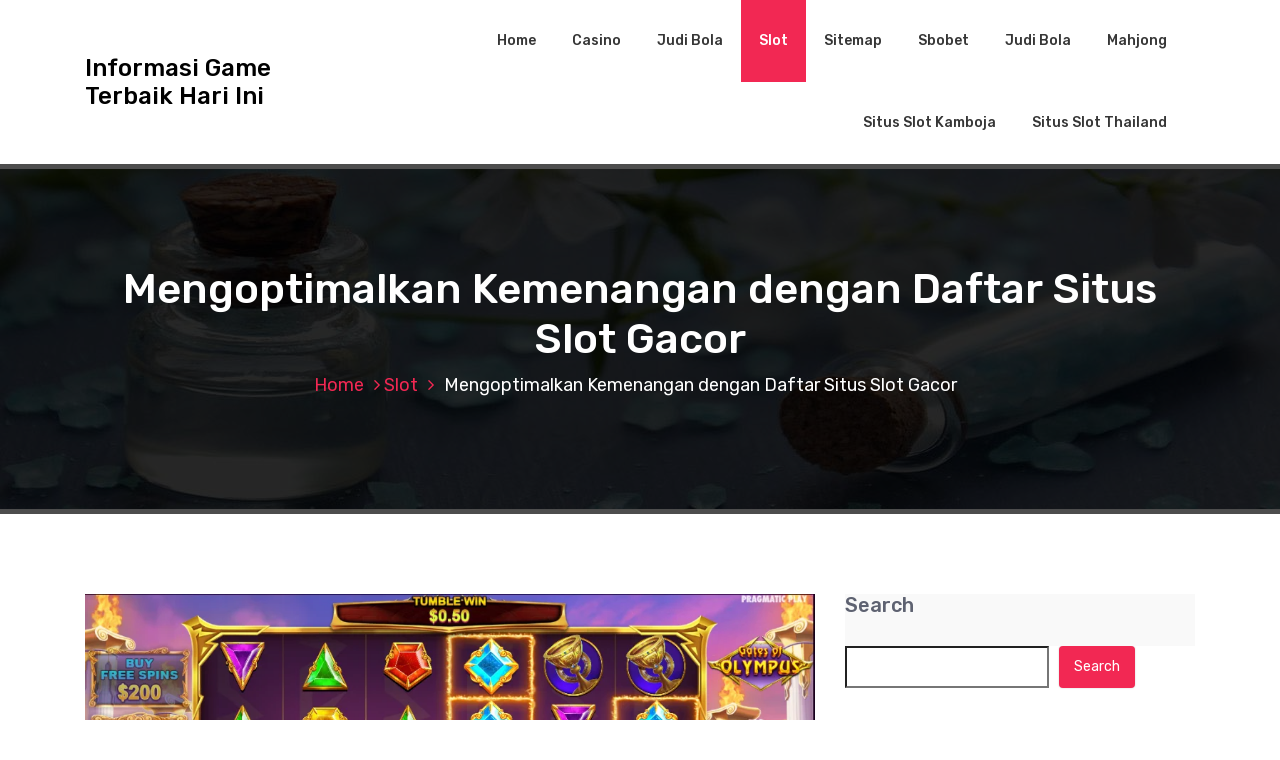

--- FILE ---
content_type: text/html; charset=UTF-8
request_url: https://www.duniaedukasi.net/mengoptimalkan-kemenangan-dengan-daftar-situs-slot-gacor/
body_size: 13675
content:
<!DOCTYPE html>
<html lang="en-US">
	<head>
		<meta charset="UTF-8">
		<meta name="viewport" content="width=device-width, initial-scale=1">
		<link rel="profile" href="https://gmpg.org/xfn/11">
		
		<meta name='robots' content='index, follow, max-image-preview:large, max-snippet:-1, max-video-preview:-1' />

	<!-- This site is optimized with the Yoast SEO Premium plugin v19.3 (Yoast SEO v25.3.1) - https://yoast.com/wordpress/plugins/seo/ -->
	<title>Mengoptimalkan Kemenangan dengan Daftar Situs Slot Gacor - Informasi Game Terbaik Hari Ini</title>
	<link rel="canonical" href="https://www.duniaedukasi.net/mengoptimalkan-kemenangan-dengan-daftar-situs-slot-gacor/" />
	<meta property="og:locale" content="en_US" />
	<meta property="og:type" content="article" />
	<meta property="og:title" content="Mengoptimalkan Kemenangan dengan Daftar Situs Slot Gacor" />
	<meta property="og:description" content="Pada artikel ini, kita akan membahas tentang daftar situs slot gacor terbaik di Gates Of olympus 1000. Slot online menjadi salah satu permainan yang paling populer saat ini, dan Gates Of Olympus adalah salah satu permainan slot yang banyak diminati oleh para pemain. Dalam artikel ini, kami akan memberikan review lengkap tentang situs slot gacor [&hellip;]" />
	<meta property="og:url" content="https://www.duniaedukasi.net/mengoptimalkan-kemenangan-dengan-daftar-situs-slot-gacor/" />
	<meta property="og:site_name" content="Informasi Game Terbaik Hari Ini" />
	<meta property="article:published_time" content="2024-07-14T01:44:25+00:00" />
	<meta property="article:modified_time" content="2024-07-14T01:44:26+00:00" />
	<meta property="og:image" content="https://www.duniaedukasi.net/wp-content/uploads/2024/07/ol1.webp" />
	<meta property="og:image:width" content="1024" />
	<meta property="og:image:height" content="575" />
	<meta property="og:image:type" content="image/webp" />
	<meta name="author" content="admin" />
	<meta name="twitter:card" content="summary_large_image" />
	<meta name="twitter:label1" content="Written by" />
	<meta name="twitter:data1" content="admin" />
	<meta name="twitter:label2" content="Est. reading time" />
	<meta name="twitter:data2" content="2 minutes" />
	<script type="application/ld+json" class="yoast-schema-graph">{"@context":"https://schema.org","@graph":[{"@type":"WebPage","@id":"https://www.duniaedukasi.net/mengoptimalkan-kemenangan-dengan-daftar-situs-slot-gacor/","url":"https://www.duniaedukasi.net/mengoptimalkan-kemenangan-dengan-daftar-situs-slot-gacor/","name":"Mengoptimalkan Kemenangan dengan Daftar Situs Slot Gacor - Informasi Game Terbaik Hari Ini","isPartOf":{"@id":"https://www.duniaedukasi.net/#website"},"primaryImageOfPage":{"@id":"https://www.duniaedukasi.net/mengoptimalkan-kemenangan-dengan-daftar-situs-slot-gacor/#primaryimage"},"image":{"@id":"https://www.duniaedukasi.net/mengoptimalkan-kemenangan-dengan-daftar-situs-slot-gacor/#primaryimage"},"thumbnailUrl":"https://www.duniaedukasi.net/wp-content/uploads/2024/07/ol1.webp","datePublished":"2024-07-14T01:44:25+00:00","dateModified":"2024-07-14T01:44:26+00:00","author":{"@id":"https://www.duniaedukasi.net/#/schema/person/c5a40ea5b57a0da64439f4664fd0acce"},"breadcrumb":{"@id":"https://www.duniaedukasi.net/mengoptimalkan-kemenangan-dengan-daftar-situs-slot-gacor/#breadcrumb"},"inLanguage":"en-US","potentialAction":[{"@type":"ReadAction","target":["https://www.duniaedukasi.net/mengoptimalkan-kemenangan-dengan-daftar-situs-slot-gacor/"]}]},{"@type":"ImageObject","inLanguage":"en-US","@id":"https://www.duniaedukasi.net/mengoptimalkan-kemenangan-dengan-daftar-situs-slot-gacor/#primaryimage","url":"https://www.duniaedukasi.net/wp-content/uploads/2024/07/ol1.webp","contentUrl":"https://www.duniaedukasi.net/wp-content/uploads/2024/07/ol1.webp","width":1024,"height":575},{"@type":"BreadcrumbList","@id":"https://www.duniaedukasi.net/mengoptimalkan-kemenangan-dengan-daftar-situs-slot-gacor/#breadcrumb","itemListElement":[{"@type":"ListItem","position":1,"name":"Home","item":"https://www.duniaedukasi.net/"},{"@type":"ListItem","position":2,"name":"Mengoptimalkan Kemenangan dengan Daftar Situs Slot Gacor"}]},{"@type":"WebSite","@id":"https://www.duniaedukasi.net/#website","url":"https://www.duniaedukasi.net/","name":"Informasi Game Terbaik Hari Ini","description":"","potentialAction":[{"@type":"SearchAction","target":{"@type":"EntryPoint","urlTemplate":"https://www.duniaedukasi.net/?s={search_term_string}"},"query-input":{"@type":"PropertyValueSpecification","valueRequired":true,"valueName":"search_term_string"}}],"inLanguage":"en-US"},{"@type":"Person","@id":"https://www.duniaedukasi.net/#/schema/person/c5a40ea5b57a0da64439f4664fd0acce","name":"admin","image":{"@type":"ImageObject","inLanguage":"en-US","@id":"https://www.duniaedukasi.net/#/schema/person/image/","url":"https://secure.gravatar.com/avatar/4cfa6e57d978c92d4757a7e43b5d8a3154768b5024263bf67875890f86c7bd9d?s=96&d=mm&r=g","contentUrl":"https://secure.gravatar.com/avatar/4cfa6e57d978c92d4757a7e43b5d8a3154768b5024263bf67875890f86c7bd9d?s=96&d=mm&r=g","caption":"admin"},"sameAs":["https://www.duniaedukasi.net"],"url":"https://www.duniaedukasi.net/author/admin_or4gh72d/"}]}</script>
	<!-- / Yoast SEO Premium plugin. -->


<link rel='dns-prefetch' href='//fonts.googleapis.com' />
<link rel="alternate" type="application/rss+xml" title="Informasi Game Terbaik Hari Ini &raquo; Feed" href="https://www.duniaedukasi.net/feed/" />
<link rel="alternate" type="application/rss+xml" title="Informasi Game Terbaik Hari Ini &raquo; Comments Feed" href="https://www.duniaedukasi.net/comments/feed/" />
<link rel="alternate" type="application/rss+xml" title="Informasi Game Terbaik Hari Ini &raquo; Mengoptimalkan Kemenangan dengan Daftar Situs Slot Gacor Comments Feed" href="https://www.duniaedukasi.net/mengoptimalkan-kemenangan-dengan-daftar-situs-slot-gacor/feed/" />
<link rel="alternate" title="oEmbed (JSON)" type="application/json+oembed" href="https://www.duniaedukasi.net/wp-json/oembed/1.0/embed?url=https%3A%2F%2Fwww.duniaedukasi.net%2Fmengoptimalkan-kemenangan-dengan-daftar-situs-slot-gacor%2F" />
<link rel="alternate" title="oEmbed (XML)" type="text/xml+oembed" href="https://www.duniaedukasi.net/wp-json/oembed/1.0/embed?url=https%3A%2F%2Fwww.duniaedukasi.net%2Fmengoptimalkan-kemenangan-dengan-daftar-situs-slot-gacor%2F&#038;format=xml" />
<style id='wp-img-auto-sizes-contain-inline-css' type='text/css'>
img:is([sizes=auto i],[sizes^="auto," i]){contain-intrinsic-size:3000px 1500px}
/*# sourceURL=wp-img-auto-sizes-contain-inline-css */
</style>
<style id='wp-emoji-styles-inline-css' type='text/css'>

	img.wp-smiley, img.emoji {
		display: inline !important;
		border: none !important;
		box-shadow: none !important;
		height: 1em !important;
		width: 1em !important;
		margin: 0 0.07em !important;
		vertical-align: -0.1em !important;
		background: none !important;
		padding: 0 !important;
	}
/*# sourceURL=wp-emoji-styles-inline-css */
</style>
<style id='wp-block-library-inline-css' type='text/css'>
:root{--wp-block-synced-color:#7a00df;--wp-block-synced-color--rgb:122,0,223;--wp-bound-block-color:var(--wp-block-synced-color);--wp-editor-canvas-background:#ddd;--wp-admin-theme-color:#007cba;--wp-admin-theme-color--rgb:0,124,186;--wp-admin-theme-color-darker-10:#006ba1;--wp-admin-theme-color-darker-10--rgb:0,107,160.5;--wp-admin-theme-color-darker-20:#005a87;--wp-admin-theme-color-darker-20--rgb:0,90,135;--wp-admin-border-width-focus:2px}@media (min-resolution:192dpi){:root{--wp-admin-border-width-focus:1.5px}}.wp-element-button{cursor:pointer}:root .has-very-light-gray-background-color{background-color:#eee}:root .has-very-dark-gray-background-color{background-color:#313131}:root .has-very-light-gray-color{color:#eee}:root .has-very-dark-gray-color{color:#313131}:root .has-vivid-green-cyan-to-vivid-cyan-blue-gradient-background{background:linear-gradient(135deg,#00d084,#0693e3)}:root .has-purple-crush-gradient-background{background:linear-gradient(135deg,#34e2e4,#4721fb 50%,#ab1dfe)}:root .has-hazy-dawn-gradient-background{background:linear-gradient(135deg,#faaca8,#dad0ec)}:root .has-subdued-olive-gradient-background{background:linear-gradient(135deg,#fafae1,#67a671)}:root .has-atomic-cream-gradient-background{background:linear-gradient(135deg,#fdd79a,#004a59)}:root .has-nightshade-gradient-background{background:linear-gradient(135deg,#330968,#31cdcf)}:root .has-midnight-gradient-background{background:linear-gradient(135deg,#020381,#2874fc)}:root{--wp--preset--font-size--normal:16px;--wp--preset--font-size--huge:42px}.has-regular-font-size{font-size:1em}.has-larger-font-size{font-size:2.625em}.has-normal-font-size{font-size:var(--wp--preset--font-size--normal)}.has-huge-font-size{font-size:var(--wp--preset--font-size--huge)}.has-text-align-center{text-align:center}.has-text-align-left{text-align:left}.has-text-align-right{text-align:right}.has-fit-text{white-space:nowrap!important}#end-resizable-editor-section{display:none}.aligncenter{clear:both}.items-justified-left{justify-content:flex-start}.items-justified-center{justify-content:center}.items-justified-right{justify-content:flex-end}.items-justified-space-between{justify-content:space-between}.screen-reader-text{border:0;clip-path:inset(50%);height:1px;margin:-1px;overflow:hidden;padding:0;position:absolute;width:1px;word-wrap:normal!important}.screen-reader-text:focus{background-color:#ddd;clip-path:none;color:#444;display:block;font-size:1em;height:auto;left:5px;line-height:normal;padding:15px 23px 14px;text-decoration:none;top:5px;width:auto;z-index:100000}html :where(.has-border-color){border-style:solid}html :where([style*=border-top-color]){border-top-style:solid}html :where([style*=border-right-color]){border-right-style:solid}html :where([style*=border-bottom-color]){border-bottom-style:solid}html :where([style*=border-left-color]){border-left-style:solid}html :where([style*=border-width]){border-style:solid}html :where([style*=border-top-width]){border-top-style:solid}html :where([style*=border-right-width]){border-right-style:solid}html :where([style*=border-bottom-width]){border-bottom-style:solid}html :where([style*=border-left-width]){border-left-style:solid}html :where(img[class*=wp-image-]){height:auto;max-width:100%}:where(figure){margin:0 0 1em}html :where(.is-position-sticky){--wp-admin--admin-bar--position-offset:var(--wp-admin--admin-bar--height,0px)}@media screen and (max-width:600px){html :where(.is-position-sticky){--wp-admin--admin-bar--position-offset:0px}}

/*# sourceURL=wp-block-library-inline-css */
</style><style id='wp-block-archives-inline-css' type='text/css'>
.wp-block-archives{box-sizing:border-box}.wp-block-archives-dropdown label{display:block}
/*# sourceURL=https://www.duniaedukasi.net/wp-includes/blocks/archives/style.min.css */
</style>
<style id='wp-block-categories-inline-css' type='text/css'>
.wp-block-categories{box-sizing:border-box}.wp-block-categories.alignleft{margin-right:2em}.wp-block-categories.alignright{margin-left:2em}.wp-block-categories.wp-block-categories-dropdown.aligncenter{text-align:center}.wp-block-categories .wp-block-categories__label{display:block;width:100%}
/*# sourceURL=https://www.duniaedukasi.net/wp-includes/blocks/categories/style.min.css */
</style>
<style id='wp-block-heading-inline-css' type='text/css'>
h1:where(.wp-block-heading).has-background,h2:where(.wp-block-heading).has-background,h3:where(.wp-block-heading).has-background,h4:where(.wp-block-heading).has-background,h5:where(.wp-block-heading).has-background,h6:where(.wp-block-heading).has-background{padding:1.25em 2.375em}h1.has-text-align-left[style*=writing-mode]:where([style*=vertical-lr]),h1.has-text-align-right[style*=writing-mode]:where([style*=vertical-rl]),h2.has-text-align-left[style*=writing-mode]:where([style*=vertical-lr]),h2.has-text-align-right[style*=writing-mode]:where([style*=vertical-rl]),h3.has-text-align-left[style*=writing-mode]:where([style*=vertical-lr]),h3.has-text-align-right[style*=writing-mode]:where([style*=vertical-rl]),h4.has-text-align-left[style*=writing-mode]:where([style*=vertical-lr]),h4.has-text-align-right[style*=writing-mode]:where([style*=vertical-rl]),h5.has-text-align-left[style*=writing-mode]:where([style*=vertical-lr]),h5.has-text-align-right[style*=writing-mode]:where([style*=vertical-rl]),h6.has-text-align-left[style*=writing-mode]:where([style*=vertical-lr]),h6.has-text-align-right[style*=writing-mode]:where([style*=vertical-rl]){rotate:180deg}
/*# sourceURL=https://www.duniaedukasi.net/wp-includes/blocks/heading/style.min.css */
</style>
<style id='wp-block-latest-comments-inline-css' type='text/css'>
ol.wp-block-latest-comments{box-sizing:border-box;margin-left:0}:where(.wp-block-latest-comments:not([style*=line-height] .wp-block-latest-comments__comment)){line-height:1.1}:where(.wp-block-latest-comments:not([style*=line-height] .wp-block-latest-comments__comment-excerpt p)){line-height:1.8}.has-dates :where(.wp-block-latest-comments:not([style*=line-height])),.has-excerpts :where(.wp-block-latest-comments:not([style*=line-height])){line-height:1.5}.wp-block-latest-comments .wp-block-latest-comments{padding-left:0}.wp-block-latest-comments__comment{list-style:none;margin-bottom:1em}.has-avatars .wp-block-latest-comments__comment{list-style:none;min-height:2.25em}.has-avatars .wp-block-latest-comments__comment .wp-block-latest-comments__comment-excerpt,.has-avatars .wp-block-latest-comments__comment .wp-block-latest-comments__comment-meta{margin-left:3.25em}.wp-block-latest-comments__comment-excerpt p{font-size:.875em;margin:.36em 0 1.4em}.wp-block-latest-comments__comment-date{display:block;font-size:.75em}.wp-block-latest-comments .avatar,.wp-block-latest-comments__comment-avatar{border-radius:1.5em;display:block;float:left;height:2.5em;margin-right:.75em;width:2.5em}.wp-block-latest-comments[class*=-font-size] a,.wp-block-latest-comments[style*=font-size] a{font-size:inherit}
/*# sourceURL=https://www.duniaedukasi.net/wp-includes/blocks/latest-comments/style.min.css */
</style>
<style id='wp-block-latest-posts-inline-css' type='text/css'>
.wp-block-latest-posts{box-sizing:border-box}.wp-block-latest-posts.alignleft{margin-right:2em}.wp-block-latest-posts.alignright{margin-left:2em}.wp-block-latest-posts.wp-block-latest-posts__list{list-style:none}.wp-block-latest-posts.wp-block-latest-posts__list li{clear:both;overflow-wrap:break-word}.wp-block-latest-posts.is-grid{display:flex;flex-wrap:wrap}.wp-block-latest-posts.is-grid li{margin:0 1.25em 1.25em 0;width:100%}@media (min-width:600px){.wp-block-latest-posts.columns-2 li{width:calc(50% - .625em)}.wp-block-latest-posts.columns-2 li:nth-child(2n){margin-right:0}.wp-block-latest-posts.columns-3 li{width:calc(33.33333% - .83333em)}.wp-block-latest-posts.columns-3 li:nth-child(3n){margin-right:0}.wp-block-latest-posts.columns-4 li{width:calc(25% - .9375em)}.wp-block-latest-posts.columns-4 li:nth-child(4n){margin-right:0}.wp-block-latest-posts.columns-5 li{width:calc(20% - 1em)}.wp-block-latest-posts.columns-5 li:nth-child(5n){margin-right:0}.wp-block-latest-posts.columns-6 li{width:calc(16.66667% - 1.04167em)}.wp-block-latest-posts.columns-6 li:nth-child(6n){margin-right:0}}:root :where(.wp-block-latest-posts.is-grid){padding:0}:root :where(.wp-block-latest-posts.wp-block-latest-posts__list){padding-left:0}.wp-block-latest-posts__post-author,.wp-block-latest-posts__post-date{display:block;font-size:.8125em}.wp-block-latest-posts__post-excerpt,.wp-block-latest-posts__post-full-content{margin-bottom:1em;margin-top:.5em}.wp-block-latest-posts__featured-image a{display:inline-block}.wp-block-latest-posts__featured-image img{height:auto;max-width:100%;width:auto}.wp-block-latest-posts__featured-image.alignleft{float:left;margin-right:1em}.wp-block-latest-posts__featured-image.alignright{float:right;margin-left:1em}.wp-block-latest-posts__featured-image.aligncenter{margin-bottom:1em;text-align:center}
/*# sourceURL=https://www.duniaedukasi.net/wp-includes/blocks/latest-posts/style.min.css */
</style>
<style id='wp-block-search-inline-css' type='text/css'>
.wp-block-search__button{margin-left:10px;word-break:normal}.wp-block-search__button.has-icon{line-height:0}.wp-block-search__button svg{height:1.25em;min-height:24px;min-width:24px;width:1.25em;fill:currentColor;vertical-align:text-bottom}:where(.wp-block-search__button){border:1px solid #ccc;padding:6px 10px}.wp-block-search__inside-wrapper{display:flex;flex:auto;flex-wrap:nowrap;max-width:100%}.wp-block-search__label{width:100%}.wp-block-search.wp-block-search__button-only .wp-block-search__button{box-sizing:border-box;display:flex;flex-shrink:0;justify-content:center;margin-left:0;max-width:100%}.wp-block-search.wp-block-search__button-only .wp-block-search__inside-wrapper{min-width:0!important;transition-property:width}.wp-block-search.wp-block-search__button-only .wp-block-search__input{flex-basis:100%;transition-duration:.3s}.wp-block-search.wp-block-search__button-only.wp-block-search__searchfield-hidden,.wp-block-search.wp-block-search__button-only.wp-block-search__searchfield-hidden .wp-block-search__inside-wrapper{overflow:hidden}.wp-block-search.wp-block-search__button-only.wp-block-search__searchfield-hidden .wp-block-search__input{border-left-width:0!important;border-right-width:0!important;flex-basis:0;flex-grow:0;margin:0;min-width:0!important;padding-left:0!important;padding-right:0!important;width:0!important}:where(.wp-block-search__input){appearance:none;border:1px solid #949494;flex-grow:1;font-family:inherit;font-size:inherit;font-style:inherit;font-weight:inherit;letter-spacing:inherit;line-height:inherit;margin-left:0;margin-right:0;min-width:3rem;padding:8px;text-decoration:unset!important;text-transform:inherit}:where(.wp-block-search__button-inside .wp-block-search__inside-wrapper){background-color:#fff;border:1px solid #949494;box-sizing:border-box;padding:4px}:where(.wp-block-search__button-inside .wp-block-search__inside-wrapper) .wp-block-search__input{border:none;border-radius:0;padding:0 4px}:where(.wp-block-search__button-inside .wp-block-search__inside-wrapper) .wp-block-search__input:focus{outline:none}:where(.wp-block-search__button-inside .wp-block-search__inside-wrapper) :where(.wp-block-search__button){padding:4px 8px}.wp-block-search.aligncenter .wp-block-search__inside-wrapper{margin:auto}.wp-block[data-align=right] .wp-block-search.wp-block-search__button-only .wp-block-search__inside-wrapper{float:right}
/*# sourceURL=https://www.duniaedukasi.net/wp-includes/blocks/search/style.min.css */
</style>
<style id='wp-block-group-inline-css' type='text/css'>
.wp-block-group{box-sizing:border-box}:where(.wp-block-group.wp-block-group-is-layout-constrained){position:relative}
/*# sourceURL=https://www.duniaedukasi.net/wp-includes/blocks/group/style.min.css */
</style>
<style id='global-styles-inline-css' type='text/css'>
:root{--wp--preset--aspect-ratio--square: 1;--wp--preset--aspect-ratio--4-3: 4/3;--wp--preset--aspect-ratio--3-4: 3/4;--wp--preset--aspect-ratio--3-2: 3/2;--wp--preset--aspect-ratio--2-3: 2/3;--wp--preset--aspect-ratio--16-9: 16/9;--wp--preset--aspect-ratio--9-16: 9/16;--wp--preset--color--black: #000000;--wp--preset--color--cyan-bluish-gray: #abb8c3;--wp--preset--color--white: #ffffff;--wp--preset--color--pale-pink: #f78da7;--wp--preset--color--vivid-red: #cf2e2e;--wp--preset--color--luminous-vivid-orange: #ff6900;--wp--preset--color--luminous-vivid-amber: #fcb900;--wp--preset--color--light-green-cyan: #7bdcb5;--wp--preset--color--vivid-green-cyan: #00d084;--wp--preset--color--pale-cyan-blue: #8ed1fc;--wp--preset--color--vivid-cyan-blue: #0693e3;--wp--preset--color--vivid-purple: #9b51e0;--wp--preset--gradient--vivid-cyan-blue-to-vivid-purple: linear-gradient(135deg,rgb(6,147,227) 0%,rgb(155,81,224) 100%);--wp--preset--gradient--light-green-cyan-to-vivid-green-cyan: linear-gradient(135deg,rgb(122,220,180) 0%,rgb(0,208,130) 100%);--wp--preset--gradient--luminous-vivid-amber-to-luminous-vivid-orange: linear-gradient(135deg,rgb(252,185,0) 0%,rgb(255,105,0) 100%);--wp--preset--gradient--luminous-vivid-orange-to-vivid-red: linear-gradient(135deg,rgb(255,105,0) 0%,rgb(207,46,46) 100%);--wp--preset--gradient--very-light-gray-to-cyan-bluish-gray: linear-gradient(135deg,rgb(238,238,238) 0%,rgb(169,184,195) 100%);--wp--preset--gradient--cool-to-warm-spectrum: linear-gradient(135deg,rgb(74,234,220) 0%,rgb(151,120,209) 20%,rgb(207,42,186) 40%,rgb(238,44,130) 60%,rgb(251,105,98) 80%,rgb(254,248,76) 100%);--wp--preset--gradient--blush-light-purple: linear-gradient(135deg,rgb(255,206,236) 0%,rgb(152,150,240) 100%);--wp--preset--gradient--blush-bordeaux: linear-gradient(135deg,rgb(254,205,165) 0%,rgb(254,45,45) 50%,rgb(107,0,62) 100%);--wp--preset--gradient--luminous-dusk: linear-gradient(135deg,rgb(255,203,112) 0%,rgb(199,81,192) 50%,rgb(65,88,208) 100%);--wp--preset--gradient--pale-ocean: linear-gradient(135deg,rgb(255,245,203) 0%,rgb(182,227,212) 50%,rgb(51,167,181) 100%);--wp--preset--gradient--electric-grass: linear-gradient(135deg,rgb(202,248,128) 0%,rgb(113,206,126) 100%);--wp--preset--gradient--midnight: linear-gradient(135deg,rgb(2,3,129) 0%,rgb(40,116,252) 100%);--wp--preset--font-size--small: 13px;--wp--preset--font-size--medium: 20px;--wp--preset--font-size--large: 36px;--wp--preset--font-size--x-large: 42px;--wp--preset--spacing--20: 0.44rem;--wp--preset--spacing--30: 0.67rem;--wp--preset--spacing--40: 1rem;--wp--preset--spacing--50: 1.5rem;--wp--preset--spacing--60: 2.25rem;--wp--preset--spacing--70: 3.38rem;--wp--preset--spacing--80: 5.06rem;--wp--preset--shadow--natural: 6px 6px 9px rgba(0, 0, 0, 0.2);--wp--preset--shadow--deep: 12px 12px 50px rgba(0, 0, 0, 0.4);--wp--preset--shadow--sharp: 6px 6px 0px rgba(0, 0, 0, 0.2);--wp--preset--shadow--outlined: 6px 6px 0px -3px rgb(255, 255, 255), 6px 6px rgb(0, 0, 0);--wp--preset--shadow--crisp: 6px 6px 0px rgb(0, 0, 0);}:where(.is-layout-flex){gap: 0.5em;}:where(.is-layout-grid){gap: 0.5em;}body .is-layout-flex{display: flex;}.is-layout-flex{flex-wrap: wrap;align-items: center;}.is-layout-flex > :is(*, div){margin: 0;}body .is-layout-grid{display: grid;}.is-layout-grid > :is(*, div){margin: 0;}:where(.wp-block-columns.is-layout-flex){gap: 2em;}:where(.wp-block-columns.is-layout-grid){gap: 2em;}:where(.wp-block-post-template.is-layout-flex){gap: 1.25em;}:where(.wp-block-post-template.is-layout-grid){gap: 1.25em;}.has-black-color{color: var(--wp--preset--color--black) !important;}.has-cyan-bluish-gray-color{color: var(--wp--preset--color--cyan-bluish-gray) !important;}.has-white-color{color: var(--wp--preset--color--white) !important;}.has-pale-pink-color{color: var(--wp--preset--color--pale-pink) !important;}.has-vivid-red-color{color: var(--wp--preset--color--vivid-red) !important;}.has-luminous-vivid-orange-color{color: var(--wp--preset--color--luminous-vivid-orange) !important;}.has-luminous-vivid-amber-color{color: var(--wp--preset--color--luminous-vivid-amber) !important;}.has-light-green-cyan-color{color: var(--wp--preset--color--light-green-cyan) !important;}.has-vivid-green-cyan-color{color: var(--wp--preset--color--vivid-green-cyan) !important;}.has-pale-cyan-blue-color{color: var(--wp--preset--color--pale-cyan-blue) !important;}.has-vivid-cyan-blue-color{color: var(--wp--preset--color--vivid-cyan-blue) !important;}.has-vivid-purple-color{color: var(--wp--preset--color--vivid-purple) !important;}.has-black-background-color{background-color: var(--wp--preset--color--black) !important;}.has-cyan-bluish-gray-background-color{background-color: var(--wp--preset--color--cyan-bluish-gray) !important;}.has-white-background-color{background-color: var(--wp--preset--color--white) !important;}.has-pale-pink-background-color{background-color: var(--wp--preset--color--pale-pink) !important;}.has-vivid-red-background-color{background-color: var(--wp--preset--color--vivid-red) !important;}.has-luminous-vivid-orange-background-color{background-color: var(--wp--preset--color--luminous-vivid-orange) !important;}.has-luminous-vivid-amber-background-color{background-color: var(--wp--preset--color--luminous-vivid-amber) !important;}.has-light-green-cyan-background-color{background-color: var(--wp--preset--color--light-green-cyan) !important;}.has-vivid-green-cyan-background-color{background-color: var(--wp--preset--color--vivid-green-cyan) !important;}.has-pale-cyan-blue-background-color{background-color: var(--wp--preset--color--pale-cyan-blue) !important;}.has-vivid-cyan-blue-background-color{background-color: var(--wp--preset--color--vivid-cyan-blue) !important;}.has-vivid-purple-background-color{background-color: var(--wp--preset--color--vivid-purple) !important;}.has-black-border-color{border-color: var(--wp--preset--color--black) !important;}.has-cyan-bluish-gray-border-color{border-color: var(--wp--preset--color--cyan-bluish-gray) !important;}.has-white-border-color{border-color: var(--wp--preset--color--white) !important;}.has-pale-pink-border-color{border-color: var(--wp--preset--color--pale-pink) !important;}.has-vivid-red-border-color{border-color: var(--wp--preset--color--vivid-red) !important;}.has-luminous-vivid-orange-border-color{border-color: var(--wp--preset--color--luminous-vivid-orange) !important;}.has-luminous-vivid-amber-border-color{border-color: var(--wp--preset--color--luminous-vivid-amber) !important;}.has-light-green-cyan-border-color{border-color: var(--wp--preset--color--light-green-cyan) !important;}.has-vivid-green-cyan-border-color{border-color: var(--wp--preset--color--vivid-green-cyan) !important;}.has-pale-cyan-blue-border-color{border-color: var(--wp--preset--color--pale-cyan-blue) !important;}.has-vivid-cyan-blue-border-color{border-color: var(--wp--preset--color--vivid-cyan-blue) !important;}.has-vivid-purple-border-color{border-color: var(--wp--preset--color--vivid-purple) !important;}.has-vivid-cyan-blue-to-vivid-purple-gradient-background{background: var(--wp--preset--gradient--vivid-cyan-blue-to-vivid-purple) !important;}.has-light-green-cyan-to-vivid-green-cyan-gradient-background{background: var(--wp--preset--gradient--light-green-cyan-to-vivid-green-cyan) !important;}.has-luminous-vivid-amber-to-luminous-vivid-orange-gradient-background{background: var(--wp--preset--gradient--luminous-vivid-amber-to-luminous-vivid-orange) !important;}.has-luminous-vivid-orange-to-vivid-red-gradient-background{background: var(--wp--preset--gradient--luminous-vivid-orange-to-vivid-red) !important;}.has-very-light-gray-to-cyan-bluish-gray-gradient-background{background: var(--wp--preset--gradient--very-light-gray-to-cyan-bluish-gray) !important;}.has-cool-to-warm-spectrum-gradient-background{background: var(--wp--preset--gradient--cool-to-warm-spectrum) !important;}.has-blush-light-purple-gradient-background{background: var(--wp--preset--gradient--blush-light-purple) !important;}.has-blush-bordeaux-gradient-background{background: var(--wp--preset--gradient--blush-bordeaux) !important;}.has-luminous-dusk-gradient-background{background: var(--wp--preset--gradient--luminous-dusk) !important;}.has-pale-ocean-gradient-background{background: var(--wp--preset--gradient--pale-ocean) !important;}.has-electric-grass-gradient-background{background: var(--wp--preset--gradient--electric-grass) !important;}.has-midnight-gradient-background{background: var(--wp--preset--gradient--midnight) !important;}.has-small-font-size{font-size: var(--wp--preset--font-size--small) !important;}.has-medium-font-size{font-size: var(--wp--preset--font-size--medium) !important;}.has-large-font-size{font-size: var(--wp--preset--font-size--large) !important;}.has-x-large-font-size{font-size: var(--wp--preset--font-size--x-large) !important;}
/*# sourceURL=global-styles-inline-css */
</style>

<style id='classic-theme-styles-inline-css' type='text/css'>
/*! This file is auto-generated */
.wp-block-button__link{color:#fff;background-color:#32373c;border-radius:9999px;box-shadow:none;text-decoration:none;padding:calc(.667em + 2px) calc(1.333em + 2px);font-size:1.125em}.wp-block-file__button{background:#32373c;color:#fff;text-decoration:none}
/*# sourceURL=/wp-includes/css/classic-themes.min.css */
</style>
<link rel='stylesheet' id='bootstrap-min-css' href='https://www.duniaedukasi.net/wp-content/themes/hantus/assets/css/bootstrap.min.css?ver=6.9' type='text/css' media='all' />
<link rel='stylesheet' id='meanmenu-min-css' href='https://www.duniaedukasi.net/wp-content/themes/hantus/assets/css/meanmenu.min.css?ver=6.9' type='text/css' media='all' />
<link rel='stylesheet' id='hantus-typography-css' href='https://www.duniaedukasi.net/wp-content/themes/hantus/assets/css/typography/typograhpy.css?ver=6.9' type='text/css' media='all' />
<link rel='stylesheet' id='font-awesome-css' href='https://www.duniaedukasi.net/wp-content/themes/hantus/assets/css/fonts/font-awesome/css/font-awesome.min.css?ver=6.9' type='text/css' media='all' />
<link rel='stylesheet' id='owl-carousel-min-css' href='https://www.duniaedukasi.net/wp-content/themes/hantus/assets/css/owl.carousel.min.css?ver=6.9' type='text/css' media='all' />
<link rel='stylesheet' id='hantus-wp-test-css' href='https://www.duniaedukasi.net/wp-content/themes/hantus/assets/css/wp-test.css?ver=6.9' type='text/css' media='all' />
<link rel='stylesheet' id='hantus-woocommerce-css' href='https://www.duniaedukasi.net/wp-content/themes/hantus/assets/css/woo.css?ver=6.9' type='text/css' media='all' />
<link rel='stylesheet' id='hantus-widget-css' href='https://www.duniaedukasi.net/wp-content/themes/hantus/assets/css/widget.css?ver=6.9' type='text/css' media='all' />
<link rel='stylesheet' id='hantus-style-css' href='https://www.duniaedukasi.net/wp-content/themes/hantus/style.css?ver=6.9' type='text/css' media='all' />
<link rel='stylesheet' id='hantus-responsive-css' href='https://www.duniaedukasi.net/wp-content/themes/hantus/assets/css/responsive.css?ver=6.9' type='text/css' media='all' />
<link rel='stylesheet' id='hantus-default-css' href='https://www.duniaedukasi.net/wp-content/themes/hantus/assets/css/colors/default.css?ver=6.9' type='text/css' media='all' />
<link rel='stylesheet' id='hantus-fonts-css' href='//fonts.googleapis.com/css?family=Dancing+Script%3A400%2C700%7CRubik%3A300%2C400%2C500%2C700%2C900&#038;subset=latin%2Clatin-ext' type='text/css' media='all' />
<script type="text/javascript" src="https://www.duniaedukasi.net/wp-includes/js/jquery/jquery.min.js?ver=3.7.1" id="jquery-core-js"></script>
<script type="text/javascript" src="https://www.duniaedukasi.net/wp-includes/js/jquery/jquery-migrate.min.js?ver=3.4.1" id="jquery-migrate-js"></script>
<script type="text/javascript" src="https://www.duniaedukasi.net/wp-content/themes/hantus/assets/js/owl.carousel.min.js?ver=1" id="jquery-owl-carousel-js"></script>
<script type="text/javascript" src="https://www.duniaedukasi.net/wp-content/themes/hantus/assets/js/custom.js?ver=1" id="hantus-custom-js-js"></script>
<link rel="https://api.w.org/" href="https://www.duniaedukasi.net/wp-json/" /><link rel="alternate" title="JSON" type="application/json" href="https://www.duniaedukasi.net/wp-json/wp/v2/posts/523" /><link rel="EditURI" type="application/rsd+xml" title="RSD" href="https://www.duniaedukasi.net/xmlrpc.php?rsd" />
<meta name="generator" content="WordPress 6.9" />
<link rel='shortlink' href='https://www.duniaedukasi.net/?p=523' />
	<style type="text/css">
			.site-title,
		.site-description {
			color: #000000;
		}
		</style>
	<link rel="icon" href="https://www.duniaedukasi.net/wp-content/uploads/2024/12/cropped-7120d8b54420ecf41395d9c18d5ee503-removebg-preview-32x32.png" sizes="32x32" />
<link rel="icon" href="https://www.duniaedukasi.net/wp-content/uploads/2024/12/cropped-7120d8b54420ecf41395d9c18d5ee503-removebg-preview-192x192.png" sizes="192x192" />
<link rel="apple-touch-icon" href="https://www.duniaedukasi.net/wp-content/uploads/2024/12/cropped-7120d8b54420ecf41395d9c18d5ee503-removebg-preview-180x180.png" />
<meta name="msapplication-TileImage" content="https://www.duniaedukasi.net/wp-content/uploads/2024/12/cropped-7120d8b54420ecf41395d9c18d5ee503-removebg-preview-270x270.png" />
	</head>
	
<body class="wp-singular post-template-default single single-post postid-523 single-format-standard wp-theme-hantus group-blog">
<div id="page" class="site">
	<a class="skip-link screen-reader-text" href="#main">Skip to content</a>
	
	<!-- Start: Header
============================= -->
    <!-- Start: Navigation
    ============================= -->
    <section class="navbar-wrapper">
        <div class="navbar-area sticky-nav">
            <div class="container">
                <div class="row">
                    <div class="col-lg-3 col-7 my-auto">
                        <div class="logo main">
                          							<a href="https://www.duniaedukasi.net/">
								<h4 class="site-title">
									Informasi Game Terbaik Hari Ini								</h4>
							</a>			
												                        </div>
                    </div>
                    <div class="col-lg-9 col-4 d-none d-lg-inline-block text-right my-auto">
                    	<div class="navigation">
	                        <nav class="main-menu">
	                            <ul id="menu-menu-1" class=""><li itemscope="itemscope" itemtype="https://www.schema.org/SiteNavigationElement" id="menu-item-6" class="menu-item menu-item-type-custom menu-item-object-custom menu-item-home menu-item-6 nav-item"><a title="Home" href="https://www.duniaedukasi.net/" class="nav-link">Home</a></li>
<li itemscope="itemscope" itemtype="https://www.schema.org/SiteNavigationElement" id="menu-item-9" class="menu-item menu-item-type-taxonomy menu-item-object-category menu-item-9 nav-item"><a title="Casino" href="https://www.duniaedukasi.net/category/casino/" class="nav-link">Casino</a></li>
<li itemscope="itemscope" itemtype="https://www.schema.org/SiteNavigationElement" id="menu-item-10" class="menu-item menu-item-type-taxonomy menu-item-object-category menu-item-10 nav-item"><a title="Judi Bola" href="https://www.duniaedukasi.net/category/judi-bola/" class="nav-link">Judi Bola</a></li>
<li itemscope="itemscope" itemtype="https://www.schema.org/SiteNavigationElement" id="menu-item-11" class="menu-item menu-item-type-taxonomy menu-item-object-category current-post-ancestor current-menu-parent current-post-parent active menu-item-11 nav-item"><a title="Slot" href="https://www.duniaedukasi.net/category/slot/" class="nav-link">Slot</a></li>
<li itemscope="itemscope" itemtype="https://www.schema.org/SiteNavigationElement" id="menu-item-8" class="menu-item menu-item-type-custom menu-item-object-custom menu-item-8 nav-item"><a title="Sitemap" href="/sitemap_index.xml" class="nav-link">Sitemap</a></li>
<li itemscope="itemscope" itemtype="https://www.schema.org/SiteNavigationElement" id="menu-item-438" class="menu-item menu-item-type-custom menu-item-object-custom menu-item-438 nav-item"><a title="Sbobet" href="https://aryanakarawacitangerang.com/" class="nav-link">Sbobet</a></li>
<li itemscope="itemscope" itemtype="https://www.schema.org/SiteNavigationElement" id="menu-item-439" class="menu-item menu-item-type-custom menu-item-object-custom menu-item-439 nav-item"><a title="Judi Bola" href="https://themasterstouchmassage.com/" class="nav-link">Judi Bola</a></li>
<li itemscope="itemscope" itemtype="https://www.schema.org/SiteNavigationElement" id="menu-item-440" class="menu-item menu-item-type-custom menu-item-object-custom menu-item-440 nav-item"><a title="Mahjong" href="https://www.sorsiemorsirestaurant.com/" class="nav-link">Mahjong</a></li>
<li itemscope="itemscope" itemtype="https://www.schema.org/SiteNavigationElement" id="menu-item-441" class="menu-item menu-item-type-custom menu-item-object-custom menu-item-441 nav-item"><a title="Situs Slot Kamboja" href="https://www.yangda-restaurant.com/" class="nav-link">Situs Slot Kamboja</a></li>
<li itemscope="itemscope" itemtype="https://www.schema.org/SiteNavigationElement" id="menu-item-442" class="menu-item menu-item-type-custom menu-item-object-custom menu-item-442 nav-item"><a title="Situs Slot Thailand" href="https://cedarpointresort.net/" class="nav-link">Situs Slot Thailand</a></li>
</ul>	                        </nav>
							<div class="mbl-right">
								<ul class="mbl">
																																			</ul>
							</div>
                        </div>
                    </div>
                    <div class="col-5 text-right d-block d-lg-none my-auto">
						<div class="mbl-right">
							<ul class="mbl">
																							</ul>
						</div>
                    </div>
					<div class="sb-search sb-search-popup">
						<div class="sb-search-pop">
							<form action="https://www.duniaedukasi.net/">
								<input class="sb-search-input" placeholder="Search"  type="search" value="" name="s" id="s">
								<button type="button" id='search-clicker' class="sb-icon-search"><i class="fa fa-close"></i></button>
							</form>
						</div>
					</div>
                </div>
            </div>
            <!-- Start Mobile Menu -->
            <div class="mobile-menu-area d-lg-none">
                <div class="container">
                    <div class="row">
                        <div class="col-md-12">
                            <div class="mobile-menu">
                                <nav class="mobile-menu-active">
                                   <ul id="menu-menu-2" class=""><li itemscope="itemscope" itemtype="https://www.schema.org/SiteNavigationElement" class="menu-item menu-item-type-custom menu-item-object-custom menu-item-home menu-item-6 nav-item"><a title="Home" href="https://www.duniaedukasi.net/" class="nav-link">Home</a></li>
<li itemscope="itemscope" itemtype="https://www.schema.org/SiteNavigationElement" class="menu-item menu-item-type-taxonomy menu-item-object-category menu-item-9 nav-item"><a title="Casino" href="https://www.duniaedukasi.net/category/casino/" class="nav-link">Casino</a></li>
<li itemscope="itemscope" itemtype="https://www.schema.org/SiteNavigationElement" class="menu-item menu-item-type-taxonomy menu-item-object-category menu-item-10 nav-item"><a title="Judi Bola" href="https://www.duniaedukasi.net/category/judi-bola/" class="nav-link">Judi Bola</a></li>
<li itemscope="itemscope" itemtype="https://www.schema.org/SiteNavigationElement" class="menu-item menu-item-type-taxonomy menu-item-object-category current-post-ancestor current-menu-parent current-post-parent active menu-item-11 nav-item"><a title="Slot" href="https://www.duniaedukasi.net/category/slot/" class="nav-link">Slot</a></li>
<li itemscope="itemscope" itemtype="https://www.schema.org/SiteNavigationElement" class="menu-item menu-item-type-custom menu-item-object-custom menu-item-8 nav-item"><a title="Sitemap" href="/sitemap_index.xml" class="nav-link">Sitemap</a></li>
<li itemscope="itemscope" itemtype="https://www.schema.org/SiteNavigationElement" class="menu-item menu-item-type-custom menu-item-object-custom menu-item-438 nav-item"><a title="Sbobet" href="https://aryanakarawacitangerang.com/" class="nav-link">Sbobet</a></li>
<li itemscope="itemscope" itemtype="https://www.schema.org/SiteNavigationElement" class="menu-item menu-item-type-custom menu-item-object-custom menu-item-439 nav-item"><a title="Judi Bola" href="https://themasterstouchmassage.com/" class="nav-link">Judi Bola</a></li>
<li itemscope="itemscope" itemtype="https://www.schema.org/SiteNavigationElement" class="menu-item menu-item-type-custom menu-item-object-custom menu-item-440 nav-item"><a title="Mahjong" href="https://www.sorsiemorsirestaurant.com/" class="nav-link">Mahjong</a></li>
<li itemscope="itemscope" itemtype="https://www.schema.org/SiteNavigationElement" class="menu-item menu-item-type-custom menu-item-object-custom menu-item-441 nav-item"><a title="Situs Slot Kamboja" href="https://www.yangda-restaurant.com/" class="nav-link">Situs Slot Kamboja</a></li>
<li itemscope="itemscope" itemtype="https://www.schema.org/SiteNavigationElement" class="menu-item menu-item-type-custom menu-item-object-custom menu-item-442 nav-item"><a title="Situs Slot Thailand" href="https://cedarpointresort.net/" class="nav-link">Situs Slot Thailand</a></li>
</ul>                                </nav>
                                
                            </div>
                        </div>
                    </div>
                </div>
            </div>
            <!-- End Mobile Menu -->
        </div>        
    </section>
    <!-- End: Navigation
    ============================= -->
<section id="breadcrumb-area" style="background:url('https://www.duniaedukasi.net/wp-content/themes/hantus/assets/images/bg/breadcrumb-bg.jpg') no-repeat center scroll;">

	<div class="container">
            <div class="row">
                <div class="col-12 text-center">
					<h2>
						Mengoptimalkan Kemenangan dengan Daftar Situs Slot Gacor					</h2>
					<ul class="breadcrumb-nav list-inline">
						<li><a href="https://www.duniaedukasi.net">Home</a> <a href="https://www.duniaedukasi.net/category/slot/">Slot</a> <li class="active">Mengoptimalkan Kemenangan dengan Daftar Situs Slot Gacor</li></li>					</ul>
			</div>
		</div>
	</div>
</section>
	
	<div id="main">    <section id="blog-content" class="section-padding">
        <div class="container">

            <div class="row">
                <!-- Blog Content -->
                <div class="col-lg-8 col-md-12 mb-5 mb-lg-0">
											
						                            <article class="blog-post">
                                <div class="post-thumb">
                                     <img width="1024" height="575" src="https://www.duniaedukasi.net/wp-content/uploads/2024/07/ol1.webp" class="attachment-post-thumbnail size-post-thumbnail wp-post-image" alt="" decoding="async" fetchpriority="high" srcset="https://www.duniaedukasi.net/wp-content/uploads/2024/07/ol1.webp 1024w, https://www.duniaedukasi.net/wp-content/uploads/2024/07/ol1-300x168.webp 300w, https://www.duniaedukasi.net/wp-content/uploads/2024/07/ol1-768x431.webp 768w" sizes="(max-width: 1024px) 100vw, 1024px" />                                </div>

                                <div class="post-content">
										<ul class="meta-info">
											<li class="post-date"><a href="https://www.duniaedukasi.net/2024/07/">On 14 Jul, 2024</a></li>
											<li class="posted-by"><a href="https://www.duniaedukasi.net/author/admin_or4gh72d/">By admin</a></li>
											 <li class="post-category"><a href="https://www.duniaedukasi.net/mengoptimalkan-kemenangan-dengan-daftar-situs-slot-gacor/"><i class="fa fa-folder-open"></i> <a href="https://www.duniaedukasi.net/category/slot/" rel="category tag">Slot</a></a></li>
											<li class="comments-quantity"><a href="https://www.duniaedukasi.net/mengoptimalkan-kemenangan-dengan-daftar-situs-slot-gacor/#respond"><i class="fa fa-wechat"></i> 0 Comments</a></li>
										</ul>	
                                   <h4 class="post-title">Mengoptimalkan Kemenangan dengan Daftar Situs Slot Gacor</h4>                                    <p style="text-align: justify;">Pada artikel ini, kita akan membahas tentang daftar situs slot gacor terbaik di Gates Of <a href="https://www.biafoundation.org/">olympus 1000</a>. Slot online menjadi salah satu permainan yang paling populer saat ini, dan Gates Of Olympus adalah salah satu permainan slot yang banyak diminati oleh para pemain. Dalam artikel ini, kami akan memberikan review lengkap tentang situs slot gacor terbaik yang menyediakan permainan Gates Of Olympus.</p>
<h2 style="text-align: justify;">Daftar Situs Slot Gacor Terbaik di Gates Of Olympus</h2>
<p style="text-align: justify;">Sebagai pemain judi online, tentu kita semua ingin mencari situs slot gacor terbaik yang menyediakan permainan yang menarik dan menguntungkan. Salah satu game slot terpopuler saat ini adalah Gates Of Olympus yang menawarkan keseruan dan hadiah besar bagi para pemainnya. Dengan adanya situs-situs slot gacor terbaik, pemain dapat menikmati permainan dengan aman dan nyaman tanpa khawatir akan keamanan data pribadi mereka.</p>
<p style="text-align: justify;">Berikut adalah daftar situs slot gacor terbaik yang menyediakan permainan Gates Of Olympus:</p>
<p style="text-align: justify;"><strong>Joker123</strong></p>
<p style="text-align: justify;">Joker123 merupakan salah satu situs slot gacor terbaik yang menyediakan berbagai permainan slot <a href="http://20.189.120.223/">agen joker123</a> yang menarik, termasuk Gates Of Olympus. Dengan tampilan grafis yang menarik dan fitur bonus yang menguntungkan, Joker123 menjadi pilihan utama bagi para pemain slot online.</p>
<p style="text-align: justify;"><strong>Olympus Slot</strong></p>
<p style="text-align: justify;">Olympus Slot juga merupakan situs slot gacor terbaik yang menawarkan permainan Gates Of Olympus. Dengan sistem yang fair play dan layanan customer service yang ramah, Olympus Slot memberikan pengalaman bermain yang menyenangkan bagi para pemainnya.</p>
<p style="text-align: justify;"><strong>Olympus 1000</strong></p>
<p style="text-align: justify;">Situs slot gacor terbaik lainnya yang menyediakan permainan Gates Of Olympus adalah Olympus 1000. Dengan jackpot yang besar dan bonus yang menarik, Olympus 1000 menjadi pilihan tepat bagi para pemain yang ingin mendapatkan keuntungan maksimal dalam bermain slot online.</p>
<p style="text-align: justify;"><strong>Joker123 Gaming</strong></p>
<p style="text-align: justify;">Joker123 Gaming juga merupakan situs slot gacor terbaik yang menyediakan permainan Gates Of Olympus. Dengan berbagai promo menarik dan sistem keamanan yang terjamin, Joker123 Gaming menjadi pilihan yang tepat bagi para pemain yang ingin bermain dengan nyaman dan aman.</p>
<p style="text-align: justify;">Dengan adanya daftar situs slot gacor terbaik di Gates Of Olympus, para pemain dapat menikmati permainan slot online dengan aman dan nyaman. Joker123, Olympus Slot, Olympus 1000, dan Joker123 Gaming merupakan pilihan yang tepat bagi para pemain yang ingin mendapatkan pengalaman bermain slot yang menyenangkan dan menguntungkan. Jadi, jangan ragu untuk mencoba bermain di situs-situs slot gacor terbaik ini dan raih kemenangan besar di Gates Of Olympus!</p>
                                </div>
								<div id="comments" class="comments-area">
	<ul class="media-list">
		<li class="media">
					<div id="respond" class="comment-respond">
		<h3 id="reply-title" class="comment-reply-title">Leave a Reply <small><a rel="nofollow" id="cancel-comment-reply-link" href="/mengoptimalkan-kemenangan-dengan-daftar-situs-slot-gacor/#respond" style="display:none;">Cancel reply</a></small></h3><form action="https://www.duniaedukasi.net/wp-comments-post.php" method="post" id="commentform" class="comment-form"><p class="comment-notes"><span id="email-notes">Your email address will not be published.</span> <span class="required-field-message">Required fields are marked <span class="required">*</span></span></p><p class="comment-form-comment"><label for="comment">Comment <span class="required">*</span></label> <textarea id="comment" name="comment" cols="45" rows="8" maxlength="65525" required></textarea></p><p class="comment-form-author"><label for="author">Name <span class="required">*</span></label> <input id="author" name="author" type="text" value="" size="30" maxlength="245" autocomplete="name" required /></p>
<p class="comment-form-email"><label for="email">Email <span class="required">*</span></label> <input id="email" name="email" type="email" value="" size="30" maxlength="100" aria-describedby="email-notes" autocomplete="email" required /></p>
<p class="comment-form-url"><label for="url">Website</label> <input id="url" name="url" type="url" value="" size="30" maxlength="200" autocomplete="url" /></p>
<p class="comment-form-cookies-consent"><input id="wp-comment-cookies-consent" name="wp-comment-cookies-consent" type="checkbox" value="yes" /> <label for="wp-comment-cookies-consent">Save my name, email, and website in this browser for the next time I comment.</label></p>
<p class="form-submit"><input name="submit" type="submit" id="submit" class="submit" value="Post Comment" /> <input type='hidden' name='comment_post_ID' value='523' id='comment_post_ID' />
<input type='hidden' name='comment_parent' id='comment_parent' value='0' />
</p></form>	</div><!-- #respond -->
	</div>                            </article>   
												
											
                </div>
				<div class="col-lg-4 col-md-12">
	<section class="sidebar">
		<aside id="block-2" class="widget widget_block widget_search"><form role="search" method="get" action="https://www.duniaedukasi.net/" class="wp-block-search__button-outside wp-block-search__text-button wp-block-search"    ><label class="wp-block-search__label" for="wp-block-search__input-1" >Search</label><div class="wp-block-search__inside-wrapper" ><input class="wp-block-search__input" id="wp-block-search__input-1" placeholder="" value="" type="search" name="s" required /><button aria-label="Search" class="wp-block-search__button wp-element-button" type="submit" >Search</button></div></form></aside><aside id="block-3" class="widget widget_block">
<div class="wp-block-group"><div class="wp-block-group__inner-container is-layout-flow wp-block-group-is-layout-flow">
<h2 class="wp-block-heading">Recent Posts</h2>


<ul class="wp-block-latest-posts__list wp-block-latest-posts"><li><a class="wp-block-latest-posts__post-title" href="https://www.duniaedukasi.net/keuntungan-bermain-di-sbobet-indonesia-keamanan-dan-kepuasan-bermain-taruhan-terjamin/">Keuntungan Bermain di SBOBET Indonesia: Keamanan dan Kepuasan Bermain Taruhan Terjamin</a></li>
<li><a class="wp-block-latest-posts__post-title" href="https://www.duniaedukasi.net/tips-mendapatkan-bonus-25-di-situs-slot-neymar88/">Tips Mendapatkan Bonus 25 di Situs Slot Neymar88</a></li>
<li><a class="wp-block-latest-posts__post-title" href="https://www.duniaedukasi.net/raih-maxwin-x5000-setiap-hari-dengan-zeus-super-scatter-slot-demo/">Raih Maxwin x5000 Setiap Hari dengan Zeus Super Scatter Slot Demo</a></li>
<li><a class="wp-block-latest-posts__post-title" href="https://www.duniaedukasi.net/inilah-demo-situs-slot-resmi-depo-5k-yang-patut-dicoba/">Inilah Demo Situs Slot Resmi Depo 5K yang Patut Dicoba</a></li>
<li><a class="wp-block-latest-posts__post-title" href="https://www.duniaedukasi.net/jangan-lewatkan-kesempatan-menang-besar-di-situs-slot-terpercaya-dengan-bonus-new-member-100/">Jangan Lewatkan Kesempatan Menang Besar di Situs Slot Terpercaya dengan Bonus New Member 100%</a></li>
</ul></div></div>
</aside><aside id="block-4" class="widget widget_block">
<div class="wp-block-group"><div class="wp-block-group__inner-container is-layout-flow wp-block-group-is-layout-flow">
<h2 class="wp-block-heading">Recent Comments</h2>


<ol class="wp-block-latest-comments"><li class="wp-block-latest-comments__comment"><article><footer class="wp-block-latest-comments__comment-meta"><a class="wp-block-latest-comments__comment-author" href="https://lagunabeachmenus.com/">Ria Lestari</a> on <a class="wp-block-latest-comments__comment-link" href="https://www.duniaedukasi.net/adegan-epik-zeus-turun-tangan-di-slot777-maxwin-jadi-plot-twist/#comment-1730">Adegan Epik: Zeus Turun Tangan di Slot777, Maxwin Jadi Plot Twist!</a></footer></article></li></ol></div></div>
</aside><aside id="block-5" class="widget widget_block">
<div class="wp-block-group"><div class="wp-block-group__inner-container is-layout-flow wp-block-group-is-layout-flow">
<h2 class="wp-block-heading">Archives</h2>


<ul class="wp-block-archives-list wp-block-archives">	<li><a href='https://www.duniaedukasi.net/2025/12/'>December 2025</a></li>
	<li><a href='https://www.duniaedukasi.net/2025/11/'>November 2025</a></li>
	<li><a href='https://www.duniaedukasi.net/2025/10/'>October 2025</a></li>
	<li><a href='https://www.duniaedukasi.net/2025/09/'>September 2025</a></li>
	<li><a href='https://www.duniaedukasi.net/2025/08/'>August 2025</a></li>
	<li><a href='https://www.duniaedukasi.net/2025/07/'>July 2025</a></li>
	<li><a href='https://www.duniaedukasi.net/2025/06/'>June 2025</a></li>
	<li><a href='https://www.duniaedukasi.net/2025/05/'>May 2025</a></li>
	<li><a href='https://www.duniaedukasi.net/2025/04/'>April 2025</a></li>
	<li><a href='https://www.duniaedukasi.net/2025/03/'>March 2025</a></li>
	<li><a href='https://www.duniaedukasi.net/2025/02/'>February 2025</a></li>
	<li><a href='https://www.duniaedukasi.net/2025/01/'>January 2025</a></li>
	<li><a href='https://www.duniaedukasi.net/2024/12/'>December 2024</a></li>
	<li><a href='https://www.duniaedukasi.net/2024/11/'>November 2024</a></li>
	<li><a href='https://www.duniaedukasi.net/2024/10/'>October 2024</a></li>
	<li><a href='https://www.duniaedukasi.net/2024/09/'>September 2024</a></li>
	<li><a href='https://www.duniaedukasi.net/2024/08/'>August 2024</a></li>
	<li><a href='https://www.duniaedukasi.net/2024/07/'>July 2024</a></li>
	<li><a href='https://www.duniaedukasi.net/2024/06/'>June 2024</a></li>
	<li><a href='https://www.duniaedukasi.net/2024/05/'>May 2024</a></li>
	<li><a href='https://www.duniaedukasi.net/2024/04/'>April 2024</a></li>
	<li><a href='https://www.duniaedukasi.net/2024/01/'>January 2024</a></li>
	<li><a href='https://www.duniaedukasi.net/2023/12/'>December 2023</a></li>
	<li><a href='https://www.duniaedukasi.net/2023/11/'>November 2023</a></li>
	<li><a href='https://www.duniaedukasi.net/2023/10/'>October 2023</a></li>
	<li><a href='https://www.duniaedukasi.net/2023/09/'>September 2023</a></li>
	<li><a href='https://www.duniaedukasi.net/2023/08/'>August 2023</a></li>
	<li><a href='https://www.duniaedukasi.net/2023/07/'>July 2023</a></li>
</ul></div></div>
</aside><aside id="block-6" class="widget widget_block">
<div class="wp-block-group"><div class="wp-block-group__inner-container is-layout-flow wp-block-group-is-layout-flow">
<h2 class="wp-block-heading">Categories</h2>


<ul class="wp-block-categories-list wp-block-categories">	<li class="cat-item cat-item-227"><a href="https://www.duniaedukasi.net/category/bonus-new-member/">bonus new member</a>
</li>
	<li class="cat-item cat-item-556"><a href="https://www.duniaedukasi.net/category/bonus-new-member-100/">bonus new member 100</a>
</li>
	<li class="cat-item cat-item-555"><a href="https://www.duniaedukasi.net/category/bonus-new-member-100-to-3x/">bonus new member 100 to 3x</a>
</li>
	<li class="cat-item cat-item-554"><a href="https://www.duniaedukasi.net/category/bonus-new-member-100-to-5x/">bonus new member 100 to 5x</a>
</li>
	<li class="cat-item cat-item-4"><a href="https://www.duniaedukasi.net/category/casino/">Casino</a>
</li>
	<li class="cat-item cat-item-3"><a href="https://www.duniaedukasi.net/category/judi-bola/">Judi Bola</a>
</li>
	<li class="cat-item cat-item-368"><a href="https://www.duniaedukasi.net/category/live-casino/">live casino</a>
</li>
	<li class="cat-item cat-item-366"><a href="https://www.duniaedukasi.net/category/mahjong-slot/">mahjong slot</a>
</li>
	<li class="cat-item cat-item-464"><a href="https://www.duniaedukasi.net/category/neymar88/">neymar88</a>
</li>
	<li class="cat-item cat-item-463"><a href="https://www.duniaedukasi.net/category/olympus1000/">Olympus1000</a>
</li>
	<li class="cat-item cat-item-465"><a href="https://www.duniaedukasi.net/category/sbobet/">sbobet</a>
</li>
	<li class="cat-item cat-item-2"><a href="https://www.duniaedukasi.net/category/slot/">Slot</a>
</li>
	<li class="cat-item cat-item-356"><a href="https://www.duniaedukasi.net/category/slot-bet-200/">slot bet 200</a>
</li>
	<li class="cat-item cat-item-351"><a href="https://www.duniaedukasi.net/category/slot-bet-kecil/">slot bet kecil</a>
</li>
	<li class="cat-item cat-item-553"><a href="https://www.duniaedukasi.net/category/slot-bonus-new-member-100/">slot bonus new member 100</a>
</li>
	<li class="cat-item cat-item-547"><a href="https://www.duniaedukasi.net/category/slot-depo-10k/">slot depo 10k</a>
</li>
	<li class="cat-item cat-item-550"><a href="https://www.duniaedukasi.net/category/slot-depo-20k/">slot depo 20k</a>
</li>
	<li class="cat-item cat-item-546"><a href="https://www.duniaedukasi.net/category/slot-gacor/">slot gacor</a>
</li>
	<li class="cat-item cat-item-551"><a href="https://www.duniaedukasi.net/category/slot-gacor-hari-ini/">slot gacor hari ini</a>
</li>
	<li class="cat-item cat-item-449"><a href="https://www.duniaedukasi.net/category/slot-qris/">slot qris</a>
</li>
	<li class="cat-item cat-item-362"><a href="https://www.duniaedukasi.net/category/slot777/">slot777</a>
</li>
	<li class="cat-item cat-item-390"><a href="https://www.duniaedukasi.net/category/spaceman88/">spaceman88</a>
</li>
	<li class="cat-item cat-item-1"><a href="https://www.duniaedukasi.net/category/uncategorized/">Uncategorized</a>
</li>
</ul></div></div>
</aside><aside id="block-7" class="widget widget_block"><p><a href="https://brossandwiches.com/">depo 10k</a></p>
<p><a href="https://chinawallonline.com/">slot depo 5k</a></p>
<p><a href="https://www.videocentermedia.com/">joker123 gaming</a></p>
<p><a href="https://www.jerryspizzachillicothe.com/">bonus new member</a></p>
<p><a href="https://www.pristinedentalhygiene.com/">slot</a></p>
<p><a href="https://depo5k.id/">depo 5k</a></p></aside><aside id="block-8" class="widget widget_block"><p><a href="https://consultaurologia-online.com/">mahjong ways 2</a></p>
<p><a href="https://tellthebelltacos.com/">situs garansi kekalahan</a></p>
<p><a href="https://stanley-drinkware.com/">slot gacor gampang menang</a></p>
<p><a href="https://thefiregrill.com/">slot88</a></p>
<p><a href="https://www.smokedbitesnj.com/">slot resmi</a></p>
<p><a href="https://zoehairstudio.com/">spaceman</a></p>
<p><a href="https://orderlasirenamexicanseafoodandbar.com/">bonus new member 100</a></p>
<p><a href="https://spotonsportsbar.com/">slot deposit qris</a></p></aside>	</section>
</div>                <!-- Sidebar -->
                
            </div>

        </div>
    </section>

<div class="clearfix"></div>

<!-- Start: Footer Sidebar
============================= -->
<!-- End: Footer Sidebar
============================= -->

<!-- Start: Footer Copyright
============================= -->

	<section id="footer-copyright" style="background:url('') no-repeat center / cover ">
        <div class="container">
            <div class="row">
                <div class="col-lg-6 col-12 text-lg-left text-center copyright-text">
                     						<ul id="menu-footer" class="">
							<li class="copy-content">
																<p>
									Copyright © 2026 Informasi Game Terbaik Hari Ini								</p>
							  </li>
						</ul>
						
                </div>
                <div class="col-lg-6 col-12">
                    <ul class="text-lg-right text-center payment-method">
										
													                    </ul>
					<a href="#" class="scrollup"><i class="fa fa-arrow-up"></i></a>
                </div>
            </div>
        </div>
    </section>
<!-- End: Footer Copyright
============================= -->
</div>
</div>
<script type="speculationrules">
{"prefetch":[{"source":"document","where":{"and":[{"href_matches":"/*"},{"not":{"href_matches":["/wp-*.php","/wp-admin/*","/wp-content/uploads/*","/wp-content/*","/wp-content/plugins/*","/wp-content/themes/hantus/*","/*\\?(.+)"]}},{"not":{"selector_matches":"a[rel~=\"nofollow\"]"}},{"not":{"selector_matches":".no-prefetch, .no-prefetch a"}}]},"eagerness":"conservative"}]}
</script>
<script type="text/javascript" src="https://www.duniaedukasi.net/wp-content/themes/hantus/assets/js/bootstrap.min.js?ver=1.0" id="bootstrap-js"></script>
<script type="text/javascript" src="https://www.duniaedukasi.net/wp-content/themes/hantus/assets/js/jquery.meanmenu.min.js?ver=6.9" id="meanmenu-js"></script>
<script type="text/javascript" src="https://www.duniaedukasi.net/wp-content/themes/hantus/assets/js/skip-link-focus-fix.js?ver=20151215" id="hantus-skip-link-focus-fix-js"></script>
<script type="text/javascript" src="https://www.duniaedukasi.net/wp-includes/js/comment-reply.min.js?ver=6.9" id="comment-reply-js" async="async" data-wp-strategy="async" fetchpriority="low"></script>
<script id="wp-emoji-settings" type="application/json">
{"baseUrl":"https://s.w.org/images/core/emoji/17.0.2/72x72/","ext":".png","svgUrl":"https://s.w.org/images/core/emoji/17.0.2/svg/","svgExt":".svg","source":{"concatemoji":"https://www.duniaedukasi.net/wp-includes/js/wp-emoji-release.min.js?ver=6.9"}}
</script>
<script type="module">
/* <![CDATA[ */
/*! This file is auto-generated */
const a=JSON.parse(document.getElementById("wp-emoji-settings").textContent),o=(window._wpemojiSettings=a,"wpEmojiSettingsSupports"),s=["flag","emoji"];function i(e){try{var t={supportTests:e,timestamp:(new Date).valueOf()};sessionStorage.setItem(o,JSON.stringify(t))}catch(e){}}function c(e,t,n){e.clearRect(0,0,e.canvas.width,e.canvas.height),e.fillText(t,0,0);t=new Uint32Array(e.getImageData(0,0,e.canvas.width,e.canvas.height).data);e.clearRect(0,0,e.canvas.width,e.canvas.height),e.fillText(n,0,0);const a=new Uint32Array(e.getImageData(0,0,e.canvas.width,e.canvas.height).data);return t.every((e,t)=>e===a[t])}function p(e,t){e.clearRect(0,0,e.canvas.width,e.canvas.height),e.fillText(t,0,0);var n=e.getImageData(16,16,1,1);for(let e=0;e<n.data.length;e++)if(0!==n.data[e])return!1;return!0}function u(e,t,n,a){switch(t){case"flag":return n(e,"\ud83c\udff3\ufe0f\u200d\u26a7\ufe0f","\ud83c\udff3\ufe0f\u200b\u26a7\ufe0f")?!1:!n(e,"\ud83c\udde8\ud83c\uddf6","\ud83c\udde8\u200b\ud83c\uddf6")&&!n(e,"\ud83c\udff4\udb40\udc67\udb40\udc62\udb40\udc65\udb40\udc6e\udb40\udc67\udb40\udc7f","\ud83c\udff4\u200b\udb40\udc67\u200b\udb40\udc62\u200b\udb40\udc65\u200b\udb40\udc6e\u200b\udb40\udc67\u200b\udb40\udc7f");case"emoji":return!a(e,"\ud83e\u1fac8")}return!1}function f(e,t,n,a){let r;const o=(r="undefined"!=typeof WorkerGlobalScope&&self instanceof WorkerGlobalScope?new OffscreenCanvas(300,150):document.createElement("canvas")).getContext("2d",{willReadFrequently:!0}),s=(o.textBaseline="top",o.font="600 32px Arial",{});return e.forEach(e=>{s[e]=t(o,e,n,a)}),s}function r(e){var t=document.createElement("script");t.src=e,t.defer=!0,document.head.appendChild(t)}a.supports={everything:!0,everythingExceptFlag:!0},new Promise(t=>{let n=function(){try{var e=JSON.parse(sessionStorage.getItem(o));if("object"==typeof e&&"number"==typeof e.timestamp&&(new Date).valueOf()<e.timestamp+604800&&"object"==typeof e.supportTests)return e.supportTests}catch(e){}return null}();if(!n){if("undefined"!=typeof Worker&&"undefined"!=typeof OffscreenCanvas&&"undefined"!=typeof URL&&URL.createObjectURL&&"undefined"!=typeof Blob)try{var e="postMessage("+f.toString()+"("+[JSON.stringify(s),u.toString(),c.toString(),p.toString()].join(",")+"));",a=new Blob([e],{type:"text/javascript"});const r=new Worker(URL.createObjectURL(a),{name:"wpTestEmojiSupports"});return void(r.onmessage=e=>{i(n=e.data),r.terminate(),t(n)})}catch(e){}i(n=f(s,u,c,p))}t(n)}).then(e=>{for(const n in e)a.supports[n]=e[n],a.supports.everything=a.supports.everything&&a.supports[n],"flag"!==n&&(a.supports.everythingExceptFlag=a.supports.everythingExceptFlag&&a.supports[n]);var t;a.supports.everythingExceptFlag=a.supports.everythingExceptFlag&&!a.supports.flag,a.supports.everything||((t=a.source||{}).concatemoji?r(t.concatemoji):t.wpemoji&&t.twemoji&&(r(t.twemoji),r(t.wpemoji)))});
//# sourceURL=https://www.duniaedukasi.net/wp-includes/js/wp-emoji-loader.min.js
/* ]]> */
</script>
<script defer src="https://static.cloudflareinsights.com/beacon.min.js/vcd15cbe7772f49c399c6a5babf22c1241717689176015" integrity="sha512-ZpsOmlRQV6y907TI0dKBHq9Md29nnaEIPlkf84rnaERnq6zvWvPUqr2ft8M1aS28oN72PdrCzSjY4U6VaAw1EQ==" data-cf-beacon='{"version":"2024.11.0","token":"efcc8e81eeb349c19f7f6668b441e5d5","r":1,"server_timing":{"name":{"cfCacheStatus":true,"cfEdge":true,"cfExtPri":true,"cfL4":true,"cfOrigin":true,"cfSpeedBrain":true},"location_startswith":null}}' crossorigin="anonymous"></script>
</body>
</html>
